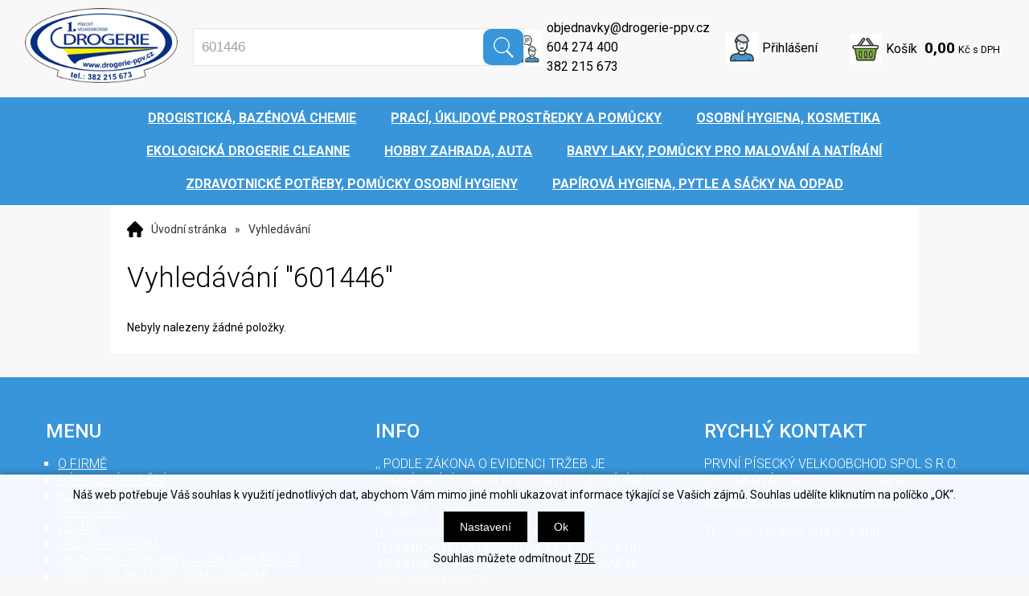

--- FILE ---
content_type: text/html; charset=windows-1250
request_url: https://www.drogerie-ppv.cz/vyhledavani.php?katalog-hledany-string=601446
body_size: 13329
content:
<!DOCTYPE html PUBLIC "-//W3C//DTD XHTML 1.0 Strict//EN" "http://www.w3.org/TR/xhtml1/DTD/xhtml1-strict.dtd">
<html xmlns="http://www.w3.org/1999/xhtml" xml:lang="cs" lang="cs">
<head>
    <meta http-equiv="Content-type" content="text/html; charset=windows-1250" />
        <meta http-equiv="Content-language" content="cs" />
    <title>Vyhledávání &quot;601446&quot; | První písecký velkoobchod, spol. s r.o.</title>
    <meta name="Description" lang="cs" content="" />
    <meta name="Keywords" lang="cs" content="" />
    <meta name="Author" content="SOFICO-CZ, a. s. | www.sofico.cz" />
    <meta http-equiv="Expires" content="Mon, 03 Jan 2000 12:00:00 GMT" />
    <meta http-equiv="Cache-control" content="must-revalidate, post-check=0, pre-check=0" />
    <meta http-equiv="Pragma" content="public" />
    <meta http-equiv="Cache-Control" content="no-cache" />
    <meta http-equiv="Pragma" content="no-cache" />
    <meta http-equiv="Expires" content="-1" />
    <meta name="SKYPE_TOOLBAR" content="SKYPE_TOOLBAR_PARSER_COMPATIBLE" />
            <meta name="robots" content="noindex, follow" />
                    <link rel="home" href="https://www.drogerie-ppv.cz/" />
    <link rel="bookmark" title="E-shop drogerie - První písecký velkoobchod, spol. s r.o." href="https://www.drogerie-ppv.cz/" />
    <link rel="shortcut icon" href="https://www.drogerie-ppv.cz/favicon.ico" />


    
    <!--<link rel='stylesheet' type='text/css' href='https://fonts.googleapis.com/css?family=Oswald:400,300,700&amp;subset=latin-ext,latin' />-->
    <!--<link rel="stylesheet" type="text/css" href="https://fonts.googleapis.com/css?family=Open+Sans:300,600,400&amp;subset=latin-ext,latin" />-->
    <!--<link rel="stylesheet" type="text/css" href="https://fonts.googleapis.com/css?family=Open+Sans+Condensed:300&amp;subset=latin,latin-ext">-->
<link href="https://fonts.googleapis.com/css2?family=Roboto:ital,wght@0,100;0,300;0,400;0,500;0,700;0,900;1,100;1,300;1,400;1,500;1,700;1,900&display=swap" rel="stylesheet">
    <link rel="stylesheet" type="text/css" media="all" href="https://www.drogerie-ppv.cz/css/styles.php?0102202613" />
    <link rel="stylesheet" type="text/css" media="print" href="https://www.drogerie-ppv.cz/css/print.css?0102202613" />
    <link rel="stylesheet" type="text/css" media="tv,screen,projection" href="https://www.drogerie-ppv.cz/highslide/highslide.css" />
    <!--[if IE 8]>
      <link rel="stylesheet" type="text/css" href="https://www.drogerie-ppv.cz/css/ie/ie8.php?0102202613" />
    <![endif]-->

    
    <meta content="width=device-width, initial-scale=1.0, maximum-scale=100.0, minimum-scale=1.0, user-scalable=yes" name="viewport" />
    <link rel="stylesheet" type="text/css" media="screen and (max-width: 750px)" href="https://www.drogerie-ppv.cz/css/mobil/mobil.php?0102202613" />

    

     
    <!--[if lt IE 7]>
    <script defer type="text/javascript" src="https://www.drogerie-ppv.cz/js/pngfix.js"></script>
    <![endif]--> 
    <script type="text/javascript" src="//ajax.googleapis.com/ajax/libs/jquery/1.9.1/jquery.min.js"></script>
    <script type="text/javascript">window.jQuery || document.write('<script type="text/javascript" src="https://www.drogerie-ppv.cz/js/jquery.min.js">\x3C/script>')</script>

    <script type="text/javascript" src="//ajax.googleapis.com/ajax/libs/jqueryui/1.10.2/jquery-ui.min.js"></script>
    <script type="text/javascript">window.jQuery || document.write('<script type="text/javascript" src="https://www.drogerie-ppv.cz/js/jquery-ui.min.js">\x3C/script>')</script>

    <script type="text/javascript" src="https://www.drogerie-ppv.cz/js/scripts.js.php?0102202613"></script>


<link rel="stylesheet" type="text/css" href="https://www.drogerie-ppv.cz/plugins/slick/slick.css">
    

        <script type="text/javascript" src="https://www.drogerie-ppv.cz/js/js-scripts.js?0102202613&cookies=1"></script>
        <script type="text/javascript" src="https://www.drogerie-ppv.cz/js/jssor.slider.mini.js"></script>
        <script type="text/javascript" src="https://www.drogerie-ppv.cz/highslide/highslide-with-html.js.php"></script>
    <script type="text/javascript">
    	hs.graphicsDir = 'highslide/graphics/';
    	hs.wrapperClassName = 'wide-border';
        hs.blockRightClick = true;
    </script>
    
    <script type="text/javascript">
    function ajax_show_polozky(obj) {
    	$('#ajax-vypis-dalsi-zbozi').html('<p><img src="https://www.drogerie-ppv.cz/grafika/ajax-loader.gif" alt="" /></p>');
    	var temp = obj;
    	temp = temp.replace("&ajax=1","");
    	temp = temp.split("=");
    	temp = parseInt(temp[1]);
    	window.location.hash = 'polozek='+temp;
    	$('#produkty').append($('<div>').load(obj));
    	$('#ajax-vypis-dalsi-zbozi').load(obj+'&button=1');
    }
    
    $(document).ready(function(){
    	var hash=window.location.hash.substr(1);
    	pole=hash.split("=");
    	if(pole.length==2){
    		if (pole[0] == 'polozek'){
    			var pocet;
    			pocet = pole[1];
    			var odkaz;
    			odkaz='vyhledavani.php?KATALOG_ZBOZI_VYPISOVAT_OD=1&KATALOG_ORDER_BY=&KATALOG_ORDER_HOW=&hledat_v=&ajax=1&zpet=1&KATALOG_POCET_ZBOZI_VYPISOVAT=';
    			odkaz=odkaz.replace(/KATALOG_ZBOZI_VYPISOVAT_OD=([0-9]+)/, 'KATALOG_ZBOZI_VYPISOVAT_OD='+pocet); 
    			$('#ajax-vypis-dalsi-zbozi').html('<p><img src="https://www.drogerie-ppv.cz/grafika/ajax-loader.gif" /></p>');
    			$('#produkty').append($('<div>').load('vyhledavani.php?KATALOG_ZBOZI_VYPISOVAT_OD=1&KATALOG_ORDER_BY=&KATALOG_ORDER_HOW=&hledat_v=&ajax=1&zpet=1&KATALOG_POCET_ZBOZI_VYPISOVAT='+pocet));
    			$('#ajax-vypis-dalsi-zbozi').load(odkaz+'&button=1');
    		}
    	}
    });
    </script>
</head>


<body id="p-search" class="pc-ver">


    
    <!-- HEADER -->
    <div id="header_bg" class="noprint">
    <div id="header" class="grid_2">
        <a id="logo" href="/"></a>

        
        <div class="head-motto"></div>
        
        <!-- SEARCH -->
        <div id="search"><form method="get" action="/vyhledavani.php" class="asholder" id="frmVyhledavani" onsubmit="return checkVyhledavaniForm()"><div id="search_1"><span id="search_input"><input accesskey="4" class="input_text it-search" type="text" name="katalog-hledany-string" maxlength="100" value="601446" onfocus="if (this.value==this.defaultValue){this.value='';}" onblur="if (this.value==''){this.value=this.defaultValue;}" id="vyhledavani_text" /></span><span id="search_button"><input class="input_submit bt-search" type="submit" value="" /></span></div></form><div id="naseptavac_content"></div></div>        <!-- /SEARCH -->


        <!--
        <div id="currency_change">
        <a id="currency_czk" class="first active" href="#">CZK</a>
        <a id="currency_eur" href="#">EUR</a>
        </div>
        -->


        <!--
        <div id="currency_language">
        <a id="language_cz" class="active" href="#"></a>
        <a id="language_en" href="#"></a>
        </div>
        -->

	<!-- BASKET -->
        <div id="basket">
            <a id="basket_link" href="https://www.drogerie-ppv.cz/kosik.php" accesskey="5">
                <span class="nadpis">
                    <span id="basket_show_popup" onclick="document.getElementById('basket_products').style.display='block'; return false;"></span>
                    Košík                </span>
                <span id="basket_price">
                    <span id="basket_suma">0,00</span>
                    <span id="basket_mena">Kč s DPH</span>
                </span>
                <span id="basket_ks">
                    0                </span>
            </a>

            <!-- basket_products -->
            <div id="basket_products" class="close_popup_click_outside">
            <div id="basket_products_1">
                <span id="basket_close" class="close_icon" onclick="document.getElementById('basket_products').style.display='none'; return false;">X</span>
                <a id="basket_products_icon" href="https://www.drogerie-ppv.cz/kosik.php">
                    0                </a>
                <div class="nadpis">
                    Košík                    <span class="basket_price">
                                            </span>
                </div>
                <div class="nadpis_table">
                    <span>OBSAH KOŠÍKU</span>
                </div>
                <div id="basket_products_tbl">
                </div>
                <div>
                                            <a class="button big" href="https://www.drogerie-ppv.cz/prihlaseni.php">PŘIHLÁSIT SE</a>
                                            <a class="button big kosik" href="https://www.drogerie-ppv.cz/kosik.php">PŘEJÍT DO KOŠÍKU</a>
                </div>
                                    <div class="link">
                      <a href="https://www.drogerie-ppv.cz/registrace.php">Nová registrace</a><br />
                      <a href="https://www.drogerie-ppv.cz/prihlaseni.php">Zapomněli jste heslo ?</a>
                    </div>
                                </div>
            </div>
            <!-- /basket_products -->
        </div>
        <!-- /BASKET -->

        <a style="float:right" id="fb_header" href="https://www.facebook.com/miroslav.stepka.98" target="_blank"><img src="/grafika/pvv/fb.png" alt="FB"></a>

                <div id="registrace">
                    <a accesskey="7" href="https://www.drogerie-ppv.cz/registrace.php">Registrace</a>
                </div>
                
            <!-- LOGIN -->
            <div id="login" onclick="show_login_form();return false;">
                <a id="login_link" href="https://www.drogerie-ppv.cz/prihlaseni.php" accesskey="6">
                    <span class="nadpis">
                        Přihlášení                    </span>
                </a>
            </div>

            <!-- login_form -->
            <div id="login_form" class="close_popup_click_outside">
            <div id="login_form_1">
                <span id="login_close" class="close_icon" onclick="close_login_form();">X</span>
                <div class="nadpis">
                    Přihlášení                </div>
                <div class="content">
                                            <form method="post" action="https://www.drogerie-ppv.cz/prihlaseni.php" onsubmit="return checkForm(this)">
                            <div>
                                <input type="hidden" name="action" value="prihlaseni-login" />
                                <input type="hidden" name="pobocka_login" value="1" />
                            </div>
                            <table>
                                <tr>
                                    <td colspan="2">
                                        <input accesskey="6" class="input_text" id="log-box-name" type="text" name="username" value="" placeholder="přihlašovací jméno" />
                                    </td>
                                </tr>
                                <tr>
                                    <td colspan="2">
                                        <input class="input_text" id="log-box-pass" type="password" name="password" value="" placeholder="heslo" />
                                    </td>
                                </tr>
                                <tr>
                                    <td>
                                        <input class="input_submit button big" type="submit" value="Přihlásit" />
                                    </td>
                                    <td>
                                        <a href="https://www.drogerie-ppv.cz/prihlaseni.php" rel="nofollow">Zapomněli jste heslo?</a><br />
                                        <a accesskey="7" href="https://www.drogerie-ppv.cz/registrace.php" rel="nofollow">Registrace</a><br />
                                    </td>
                                </tr>
                            </table>
                        </form>
                                        </div>
            </div>
            </div>
            <!-- /login_form -->
            <!-- /LOGIN -->


	<div class="head_kontakt">
		<a href="mailto:objednavky@drogerie-ppv.cz" class="email">objednavky@drogerie-ppv.cz</a><br>
		<a href="tel:604274400" class="tel">604 274 400</a><br>
		<a href="tel:382215673" class="tel">382 215 673</a>
	</div>

        <div class="cleaner"></div>
    </div>
    </div>
    <!-- /HEADER -->


  
      <!-- CATEGORIES -->
      <div id="categories_bg">

      <div id="categories_mobil_show" class="mobil categories_mobil_show hidden" onclick="tree_categories('#categories_mobil_show', '#categories');">
          Kategorie zboží          <span class="icon"></span>
      </div>

      <div id="categories" class="categories grid_2"> <!-- class="width_100" = zobrazeni na celou sirku -->
    
        <ul>
        <li id='li_top_e41990b122' class='level_1 subcategories    '>
          <span id='icon_top_e41990b122' class='icon level_1 subcategories  ' onclick="show_menu('ul_top_e41990b122', 'icon_top_e41990b122'); return false;" ></span>
          <a id='a_top_e41990b122' class='level_1 subcategories   ' title='DROGISTICKÁ,  BAZÉNOVÁ CHEMIE' href='/drogisticka-bazenova-chemie-katskup7442.php'>
            
            <span class='name level_1'>DROGISTICKÁ,  BAZÉNOVÁ CHEMIE</span>
          </a><ul id='ul_top_e41990b122' class='level_1 subcategories  '>
        <li id='li_top_38b3eff8ba' class='level_2 nosubcategories    '>
          <span id='icon_top_38b3eff8ba' class='icon level_2 nosubcategories  ' ></span>
          <a id='a_top_38b3eff8ba' class='level_2 nosubcategories   ' title='101 Čističe odpadů,  jedy na myši,  kyseliny,  smola na prasata' href='/drogisticka-bazenova-chemie-101-cistice-odpadu-jedy-na-mysi-kyseliny-smola-na-prasata-katskup101.php'>
            
            <span class='name level_2'>101 Čističe odpadů,  jedy na myši,  kyseliny,  smola na prasata</span>
          </a></li>
        <li id='li_top_ec8956637a' class='level_2 nosubcategories    '>
          <span id='icon_top_ec8956637a' class='icon level_2 nosubcategories  ' ></span>
          <a id='a_top_ec8956637a' class='level_2 nosubcategories   ' title='102 Potravinářské přísady' href='/drogisticka-bazenova-chemie-102-potravinarske-prisady-katskup102.php'>
            
            <span class='name level_2'>102 Potravinářské přísady</span>
          </a></li>
        <li id='li_top_6974ce5ac6' class='level_2 nosubcategories    '>
          <span id='icon_top_6974ce5ac6' class='icon level_2 nosubcategories  ' ></span>
          <a id='a_top_6974ce5ac6' class='level_2 nosubcategories   ' title='103 Podpalovače,  benzín,  petrolej' href='/drogisticka-bazenova-chemie-103-podpalovace-benzin-petrolej-katskup103.php'>
            
            <span class='name level_2'>103 Podpalovače,  benzín,  petrolej</span>
          </a></li>
        <li id='li_top_6f3ef77ac0' class='level_2 nosubcategories    '>
          <span id='icon_top_6f3ef77ac0' class='icon level_2 nosubcategories  ' ></span>
          <a id='a_top_6f3ef77ac0' class='level_2 nosubcategories   ' title='210 Bazénová chemie' href='/drogisticka-bazenova-chemie-210-bazenova-chemie-katskup210.php'>
            
            <span class='name level_2'>210 Bazénová chemie</span>
          </a></li></ul></li>
        <li id='li_top_4afa19649a' class='level_1 subcategories    '>
          <span id='icon_top_4afa19649a' class='icon level_1 subcategories  ' onclick="show_menu('ul_top_4afa19649a', 'icon_top_4afa19649a'); return false;" ></span>
          <a id='a_top_4afa19649a' class='level_1 subcategories   ' title='PRACÍ,  ÚKLIDOVÉ PROSTŘEDKY A POMŮCKY' href='/praci-uklidove-prostredky-a-pomucky-katskup7443.php'>
            
            <span class='name level_1'>PRACÍ,  ÚKLIDOVÉ PROSTŘEDKY A POMŮCKY</span>
          </a><ul id='ul_top_4afa19649a' class='level_1 subcategories  '>
        <li id='li_top_65b9eea6e1' class='level_2 nosubcategories    '>
          <span id='icon_top_65b9eea6e1' class='icon level_2 nosubcategories  ' ></span>
          <a id='a_top_65b9eea6e1' class='level_2 nosubcategories   ' title='105 Závěsy do WC' href='/praci-uklidove-prostredky-a-pomucky-105-zavesy-do-wc-katskup105.php'>
            
            <span class='name level_2'>105 Závěsy do WC</span>
          </a></li>
        <li id='li_top_f0935e4cd5' class='level_2 nosubcategories    '>
          <span id='icon_top_f0935e4cd5' class='icon level_2 nosubcategories  ' ></span>
          <a id='a_top_f0935e4cd5' class='level_2 nosubcategories   ' title='106 Čističe na toalety a koupelny' href='/praci-uklidove-prostredky-a-pomucky-106-cistice-na-toalety-a-koupelny-katskup106.php'>
            
            <span class='name level_2'>106 Čističe na toalety a koupelny</span>
          </a></li>
        <li id='li_top_e2c0be2456' class='level_2 nosubcategories    '>
          <span id='icon_top_e2c0be2456' class='icon level_2 nosubcategories  ' ></span>
          <a id='a_top_e2c0be2456' class='level_2 nosubcategories   ' title='203 Prášky na prádlo,  speciální prací přípravky' href='/praci-uklidove-prostredky-a-pomucky-203-prasky-na-pradlo-specialni-praci-pripravky-katskup203.php'>
            
            <span class='name level_2'>203 Prášky na prádlo,  speciální prací přípravky</span>
          </a></li>
        <li id='li_top_c9e1074f5b' class='level_2 nosubcategories    '>
          <span id='icon_top_c9e1074f5b' class='icon level_2 nosubcategories  ' ></span>
          <a id='a_top_c9e1074f5b' class='level_2 nosubcategories   ' title='104 Škroby na prádlo' href='/praci-uklidove-prostredky-a-pomucky-104-skroby-na-pradlo-katskup104.php'>
            
            <span class='name level_2'>104 Škroby na prádlo</span>
          </a></li>
        <li id='li_top_7eabe3a164' class='level_2 nosubcategories    '>
          <span id='icon_top_7eabe3a164' class='icon level_2 nosubcategories  ' ></span>
          <a id='a_top_7eabe3a164' class='level_2 nosubcategories   ' title='206 Namáčecí a změkčovací prostředky' href='/praci-uklidove-prostredky-a-pomucky-206-namaceci-a-zmekcovaci-prostredky-katskup206.php'>
            
            <span class='name level_2'>206 Namáčecí a změkčovací prostředky</span>
          </a></li>
        <li id='li_top_69adc1e107' class='level_2 nosubcategories    '>
          <span id='icon_top_69adc1e107' class='icon level_2 nosubcategories  ' ></span>
          <a id='a_top_69adc1e107' class='level_2 nosubcategories   ' title='207 Avivážní prostředky na prádlo' href='/praci-uklidove-prostredky-a-pomucky-207-avivazni-prostredky-na-pradlo-katskup207.php'>
            
            <span class='name level_2'>207 Avivážní prostředky na prádlo</span>
          </a></li>
        <li id='li_top_eae27d77ca' class='level_2 nosubcategories    '>
          <span id='icon_top_eae27d77ca' class='icon level_2 nosubcategories  ' ></span>
          <a id='a_top_eae27d77ca' class='level_2 nosubcategories   ' title='205 Čisticí písky na nádobí-práškové,  tekuté' href='/praci-uklidove-prostredky-a-pomucky-205-cistici-pisky-na-nadobi-praskove-tekute-katskup205.php'>
            
            <span class='name level_2'>205 Čisticí písky na nádobí-práškové,  tekuté</span>
          </a></li>
        <li id='li_top_274ad4786c' class='level_2 nosubcategories    '>
          <span id='icon_top_274ad4786c' class='icon level_2 nosubcategories  ' ></span>
          <a id='a_top_274ad4786c' class='level_2 nosubcategories   ' title='204 Saponáty na nádobí a podlahu' href='/praci-uklidove-prostredky-a-pomucky-204-saponaty-na-nadobi-a-podlahu-katskup204.php'>
            
            <span class='name level_2'>204 Saponáty na nádobí a podlahu</span>
          </a></li>
        <li id='li_top_757b505cfd' class='level_2 nosubcategories    '>
          <span id='icon_top_757b505cfd' class='icon level_2 nosubcategories  ' ></span>
          <a id='a_top_757b505cfd' class='level_2 nosubcategories   ' title='201 Mýdla na praní' href='/praci-uklidove-prostredky-a-pomucky-201-mydla-na-prani-katskup201.php'>
            
            <span class='name level_2'>201 Mýdla na praní</span>
          </a></li>
        <li id='li_top_3644a684f9' class='level_2 nosubcategories    '>
          <span id='icon_top_3644a684f9' class='icon level_2 nosubcategories  ' ></span>
          <a id='a_top_3644a684f9' class='level_2 nosubcategories   ' title='200 Mýdla úklidová' href='/praci-uklidove-prostredky-a-pomucky-200-mydla-uklidova-katskup200.php'>
            
            <span class='name level_2'>200 Mýdla úklidová</span>
          </a></li>
        <li id='li_top_5fd0b37cd7' class='level_2 nosubcategories    '>
          <span id='icon_top_5fd0b37cd7' class='icon level_2 nosubcategories  ' ></span>
          <a id='a_top_5fd0b37cd7' class='level_2 nosubcategories   ' title='114 Úklidové přípravky na okna,  podlahy,  nádobí' href='/praci-uklidove-prostredky-a-pomucky-114-uklidove-pripravky-na-okna-podlahy-nadobi-katskup114.php'>
            
            <span class='name level_2'>114 Úklidové přípravky na okna,  podlahy,  nádobí</span>
          </a></li>
        <li id='li_top_7f6ffaa6bb' class='level_2 nosubcategories    '>
          <span id='icon_top_7f6ffaa6bb' class='icon level_2 nosubcategories  ' ></span>
          <a id='a_top_7f6ffaa6bb' class='level_2 nosubcategories   ' title='112 Leštěnky na nabytek a podlahy' href='/praci-uklidove-prostredky-a-pomucky-112-lestenky-na-nabytek-a-podlahy-katskup112.php'>
            
            <span class='name level_2'>112 Leštěnky na nabytek a podlahy</span>
          </a></li>
        <li id='li_top_2b44928ae1' class='level_2 nosubcategories    '>
          <span id='icon_top_2b44928ae1' class='icon level_2 nosubcategories  ' ></span>
          <a id='a_top_2b44928ae1' class='level_2 nosubcategories   ' title='115 Barvy na látky,  odbarvovače' href='/praci-uklidove-prostredky-a-pomucky-115-barvy-na-latky-odbarvovace-katskup115.php'>
            
            <span class='name level_2'>115 Barvy na látky,  odbarvovače</span>
          </a></li>
        <li id='li_top_fe73f687e5' class='level_2 nosubcategories    '>
          <span id='icon_top_fe73f687e5' class='icon level_2 nosubcategories  ' ></span>
          <a id='a_top_fe73f687e5' class='level_2 nosubcategories   ' title='330 Osvěžovače vzduchu' href='/praci-uklidove-prostredky-a-pomucky-330-osvezovace-vzduchu-katskup330.php'>
            
            <span class='name level_2'>330 Osvěžovače vzduchu</span>
          </a></li>
        <li id='li_top_b4a528955b' class='level_2 nosubcategories    '>
          <span id='icon_top_b4a528955b' class='icon level_2 nosubcategories  ' ></span>
          <a id='a_top_b4a528955b' class='level_2 nosubcategories   ' title='701 Rukavice gumové' href='/praci-uklidove-prostredky-a-pomucky-701-rukavice-gumove-katskup701.php'>
            
            <span class='name level_2'>701 Rukavice gumové</span>
          </a></li>
        <li id='li_top_d7a728a67d' class='level_2 nosubcategories    '>
          <span id='icon_top_d7a728a67d' class='icon level_2 nosubcategories  ' ></span>
          <a id='a_top_d7a728a67d' class='level_2 nosubcategories   ' title='609 Smetáky,  smetáčky,  lopatky,  mopy' href='/praci-uklidove-prostredky-a-pomucky-609-smetaky-smetacky-lopatky-mopy-katskup609.php'>
            
            <span class='name level_2'>609 Smetáky,  smetáčky,  lopatky,  mopy</span>
          </a></li>
        <li id='li_top_00ac8ed3b4' class='level_2 nosubcategories    '>
          <span id='icon_top_00ac8ed3b4' class='icon level_2 nosubcategories  ' ></span>
          <a id='a_top_00ac8ed3b4' class='level_2 nosubcategories   ' title='610 Smetákové hole,  násady' href='/praci-uklidove-prostredky-a-pomucky-610-smetakove-hole-nasady-katskup610.php'>
            
            <span class='name level_2'>610 Smetákové hole,  násady</span>
          </a></li>
        <li id='li_top_8ebda540cb' class='level_2 nosubcategories    '>
          <span id='icon_top_8ebda540cb' class='icon level_2 nosubcategories  ' ></span>
          <a id='a_top_8ebda540cb' class='level_2 nosubcategories   ' title='611 Koštata,  rýžáky,  hrabla,  podlah.kartáče' href='/praci-uklidove-prostredky-a-pomucky-611-kostata-ryzaky-hrabla-podlah-kartace-katskup611.php'>
            
            <span class='name level_2'>611 Koštata,  rýžáky,  hrabla,  podlah.kartáče</span>
          </a></li>
        <li id='li_top_c361bc7b2c' class='level_2 nosubcategories    '>
          <span id='icon_top_c361bc7b2c' class='icon level_2 nosubcategories  ' ></span>
          <a id='a_top_c361bc7b2c' class='level_2 nosubcategories   ' title='605 WC soupravy,  kartáče pro domácnost' href='/praci-uklidove-prostredky-a-pomucky-605-wc-soupravy-kartace-pro-domacnost-katskup605.php'>
            
            <span class='name level_2'>605 WC soupravy,  kartáče pro domácnost</span>
          </a></li>
        <li id='li_top_7750ca3559' class='level_2 nosubcategories    '>
          <span id='icon_top_7750ca3559' class='icon level_2 nosubcategories  ' ></span>
          <a id='a_top_7750ca3559' class='level_2 nosubcategories   ' title='616 Drátěnky na nádobí' href='/praci-uklidove-prostredky-a-pomucky-616-dratenky-na-nadobi-katskup616.php'>
            
            <span class='name level_2'>616 Drátěnky na nádobí</span>
          </a></li>
        <li id='li_top_48ab2f9b45' class='level_2 nosubcategories    '>
          <span id='icon_top_48ab2f9b45' class='icon level_2 nosubcategories  ' ></span>
          <a id='a_top_48ab2f9b45' class='level_2 nosubcategories   ' title='624 Kolíčky na prádlo,  šnůry' href='/praci-uklidove-prostredky-a-pomucky-624-kolicky-na-pradlo-snury-katskup624.php'>
            
            <span class='name level_2'>624 Kolíčky na prádlo,  šnůry</span>
          </a></li>
        <li id='li_top_ae0eb3eed3' class='level_2 nosubcategories    '>
          <span id='icon_top_ae0eb3eed3' class='icon level_2 nosubcategories  ' ></span>
          <a id='a_top_ae0eb3eed3' class='level_2 nosubcategories   ' title='708 Houbové utěrky,  houby na nádobí,  masážní houby' href='/praci-uklidove-prostredky-a-pomucky-708-houbove-uterky-houby-na-nadobi-masazni-houby-katskup708.php'>
            
            <span class='name level_2'>708 Houbové utěrky,  houby na nádobí,  masážní houby</span>
          </a></li>
        <li id='li_top_44c4c17332' class='level_2 nosubcategories    '>
          <span id='icon_top_44c4c17332' class='icon level_2 nosubcategories  ' ></span>
          <a id='a_top_44c4c17332' class='level_2 nosubcategories   ' title='606 Stěrky na okna,  autoškrabky' href='/praci-uklidove-prostredky-a-pomucky-606-sterky-na-okna-autoskrabky-katskup606.php'>
            
            <span class='name level_2'>606 Stěrky na okna,  autoškrabky</span>
          </a></li>
        <li id='li_top_5d44ee6f2c' class='level_2 nosubcategories    '>
          <span id='icon_top_5d44ee6f2c' class='icon level_2 nosubcategories  ' ></span>
          <a id='a_top_5d44ee6f2c' class='level_2 nosubcategories   ' title='617 Hadry,  prachovky,  žínky' href='/praci-uklidove-prostredky-a-pomucky-617-hadry-prachovky-zinky-katskup617.php'>
            
            <span class='name level_2'>617 Hadry,  prachovky,  žínky</span>
          </a></li>
        <li id='li_top_d86ea612de' class='level_2 nosubcategories    '>
          <span id='icon_top_d86ea612de' class='icon level_2 nosubcategories  ' ></span>
          <a id='a_top_d86ea612de' class='level_2 nosubcategories   ' title='603 Kartáče šatové,  prádlové' href='/praci-uklidove-prostredky-a-pomucky-603-kartace-satove-pradlove-katskup603.php'>
            
            <span class='name level_2'>603 Kartáče šatové,  prádlové</span>
          </a></li>
        <li id='li_top_eb6fdc36b2' class='level_2 nosubcategories    '>
          <span id='icon_top_eb6fdc36b2' class='icon level_2 nosubcategories  ' ></span>
          <a id='a_top_eb6fdc36b2' class='level_2 nosubcategories   ' title='618 Rohože' href='/praci-uklidove-prostredky-a-pomucky-618-rohoze-katskup618.php'>
            
            <span class='name level_2'>618 Rohože</span>
          </a></li>
        <li id='li_top_d14220ee66' class='level_2 nosubcategories    '>
          <span id='icon_top_d14220ee66' class='icon level_2 nosubcategories  ' ></span>
          <a id='a_top_d14220ee66' class='level_2 nosubcategories   ' title='714 Dávkovače,  zásobníky,  odpad.koše,  ' href='/praci-uklidove-prostredky-a-pomucky-714-davkovace-zasobniky-odpad-kose-katskup714.php'>
            
            <span class='name level_2'>714 Dávkovače,  zásobníky,  odpad.koše,  </span>
          </a></li></ul></li>
        <li id='li_top_3423c8199b' class='level_1 subcategories    '>
          <span id='icon_top_3423c8199b' class='icon level_1 subcategories  ' onclick="show_menu('ul_top_3423c8199b', 'icon_top_3423c8199b'); return false;" ></span>
          <a id='a_top_3423c8199b' class='level_1 subcategories   ' title='OSOBNÍ HYGIENA,  KOSMETIKA' href='/osobni-hygiena-kosmetika-katskup7444.php'>
            
            <span class='name level_1'>OSOBNÍ HYGIENA,  KOSMETIKA</span>
          </a><ul id='ul_top_3423c8199b' class='level_1 subcategories  '>
        <li id='li_top_854d6fae5e' class='level_2 nosubcategories    '>
          <span id='icon_top_854d6fae5e' class='icon level_2 nosubcategories  ' ></span>
          <a id='a_top_854d6fae5e' class='level_2 nosubcategories   ' title='202 Mýdla tuhá a tekutá' href='/osobni-hygiena-kosmetika-202-mydla-tuha-a-tekuta-katskup202.php'>
            
            <span class='name level_2'>202 Mýdla tuhá a tekutá</span>
          </a></li>
        <li id='li_top_b1d10e7baf' class='level_2 nosubcategories    '>
          <span id='icon_top_b1d10e7baf' class='icon level_2 nosubcategories  ' ></span>
          <a id='a_top_b1d10e7baf' class='level_2 nosubcategories   ' title='209 Pasty na ruce tuhé a tekuté' href='/osobni-hygiena-kosmetika-209-pasty-na-ruce-tuhe-a-tekute-katskup209.php'>
            
            <span class='name level_2'>209 Pasty na ruce tuhé a tekuté</span>
          </a></li>
        <li id='li_top_34ed066df3' class='level_2 nosubcategories    '>
          <span id='icon_top_34ed066df3' class='icon level_2 nosubcategories  ' ></span>
          <a id='a_top_34ed066df3' class='level_2 nosubcategories   ' title='301 Krémy na ruce a plet' href='/osobni-hygiena-kosmetika-301-kremy-na-ruce-a-plet-katskup301.php'>
            
            <span class='name level_2'>301 Krémy na ruce a plet</span>
          </a></li>
        <li id='li_top_8d3bba7425' class='level_2 nosubcategories    '>
          <span id='icon_top_8d3bba7425' class='icon level_2 nosubcategories  ' ></span>
          <a id='a_top_8d3bba7425' class='level_2 nosubcategories   ' title='319 Pasty na zuby' href='/osobni-hygiena-kosmetika-319-pasty-na-zuby-katskup319.php'>
            
            <span class='name level_2'>319 Pasty na zuby</span>
          </a></li>
        <li id='li_top_eddea82ad2' class='level_2 nosubcategories    '>
          <span id='icon_top_eddea82ad2' class='icon level_2 nosubcategories  ' ></span>
          <a id='a_top_eddea82ad2' class='level_2 nosubcategories   ' title='309 Alpy/Francovky/' href='/osobni-hygiena-kosmetika-309-alpy-francovky-katskup309.php'>
            
            <span class='name level_2'>309 Alpy/Francovky/</span>
          </a></li>
        <li id='li_top_158f3069a4' class='level_2 nosubcategories    '>
          <span id='icon_top_158f3069a4' class='icon level_2 nosubcategories  ' ></span>
          <a id='a_top_158f3069a4' class='level_2 nosubcategories   ' title='313 Deodoranty dámské,  pánské' href='/osobni-hygiena-kosmetika-313-deodoranty-damske-panske-katskup313.php'>
            
            <span class='name level_2'>313 Deodoranty dámské,  pánské</span>
          </a></li>
        <li id='li_top_ad13a2a07c' class='level_2 nosubcategories    '>
          <span id='icon_top_ad13a2a07c' class='icon level_2 nosubcategories  ' ></span>
          <a id='a_top_ad13a2a07c' class='level_2 nosubcategories   ' title='315 Šampony na vlasy' href='/osobni-hygiena-kosmetika-315-sampony-na-vlasy-katskup315.php'>
            
            <span class='name level_2'>315 Šampony na vlasy</span>
          </a></li>
        <li id='li_top_320722549d' class='level_2 nosubcategories    '>
          <span id='icon_top_320722549d' class='icon level_2 nosubcategories  ' ></span>
          <a id='a_top_320722549d' class='level_2 nosubcategories   ' title='320 Ústní vody' href='/osobni-hygiena-kosmetika-320-ustni-vody-katskup320.php'>
            
            <span class='name level_2'>320 Ústní vody</span>
          </a></li>
        <li id='li_top_6faa8040da' class='level_2 nosubcategories    '>
          <span id='icon_top_6faa8040da' class='icon level_2 nosubcategories  ' ></span>
          <a id='a_top_6faa8040da' class='level_2 nosubcategories   ' title='329 Pěny do koupele,  oleje,  soli' href='/osobni-hygiena-kosmetika-329-peny-do-koupele-oleje-soli-katskup329.php'>
            
            <span class='name level_2'>329 Pěny do koupele,  oleje,  soli</span>
          </a></li>
        <li id='li_top_89f0fd5c92' class='level_2 nosubcategories    '>
          <span id='icon_top_89f0fd5c92' class='icon level_2 nosubcategories  ' ></span>
          <a id='a_top_89f0fd5c92' class='level_2 nosubcategories   ' title='325 Jelení loje,  placenty' href='/osobni-hygiena-kosmetika-325-jeleni-loje-placenty-katskup325.php'>
            
            <span class='name level_2'>325 Jelení loje,  placenty</span>
          </a></li>
        <li id='li_top_37bc2f75bf' class='level_2 nosubcategories    '>
          <span id='icon_top_37bc2f75bf' class='icon level_2 nosubcategories  ' ></span>
          <a id='a_top_37bc2f75bf' class='level_2 nosubcategories   ' title='304 Holící pěny a krémy' href='/osobni-hygiena-kosmetika-304-holici-peny-a-kremy-katskup304.php'>
            
            <span class='name level_2'>304 Holící pěny a krémy</span>
          </a></li>
        <li id='li_top_310dcbbf4c' class='level_2 nosubcategories    '>
          <span id='icon_top_310dcbbf4c' class='icon level_2 nosubcategories  ' ></span>
          <a id='a_top_310dcbbf4c' class='level_2 nosubcategories   ' title='333 Šampony sprchové a tělové' href='/osobni-hygiena-kosmetika-333-sampony-sprchove-a-telove-katskup333.php'>
            
            <span class='name level_2'>333 Šampony sprchové a tělové</span>
          </a></li>
        <li id='li_top_496e05e1ae' class='level_2 nosubcategories    '>
          <span id='icon_top_496e05e1ae' class='icon level_2 nosubcategories  ' ></span>
          <a id='a_top_496e05e1ae' class='level_2 nosubcategories   ' title='305 Vody před a po holení' href='/osobni-hygiena-kosmetika-305-vody-pred-a-po-holeni-katskup305.php'>
            
            <span class='name level_2'>305 Vody před a po holení</span>
          </a></li>
        <li id='li_top_06eb61b839' class='level_2 nosubcategories    '>
          <span id='icon_top_06eb61b839' class='icon level_2 nosubcategories  ' ></span>
          <a id='a_top_06eb61b839' class='level_2 nosubcategories   ' title='310 Kolínské vody' href='/osobni-hygiena-kosmetika-310-kolinske-vody-katskup310.php'>
            
            <span class='name level_2'>310 Kolínské vody</span>
          </a></li>
        <li id='li_top_11b9842e0a' class='level_2 nosubcategories    '>
          <span id='icon_top_11b9842e0a' class='icon level_2 nosubcategories  ' ></span>
          <a id='a_top_11b9842e0a' class='level_2 nosubcategories   ' title='303 palovací a depilační přípravky' href='/osobni-hygiena-kosmetika-303-palovaci-a-depilacni-pripravky-katskup303.php'>
            
            <span class='name level_2'>303 palovací a depilační přípravky</span>
          </a></li>
        <li id='li_top_a666587afd' class='level_2 nosubcategories    '>
          <span id='icon_top_a666587afd' class='icon level_2 nosubcategories  ' ></span>
          <a id='a_top_a666587afd' class='level_2 nosubcategories   ' title='326 Přípravky na nohy,  masážní přípravky' href='/osobni-hygiena-kosmetika-326-pripravky-na-nohy-masazni-pripravky-katskup326.php'>
            
            <span class='name level_2'>326 Přípravky na nohy,  masážní přípravky</span>
          </a></li>
        <li id='li_top_758874998f' class='level_2 nosubcategories    '>
          <span id='icon_top_758874998f' class='icon level_2 nosubcategories  ' ></span>
          <a id='a_top_758874998f' class='level_2 nosubcategories   ' title='314 Vlasové vody a oleje' href='/osobni-hygiena-kosmetika-314-vlasove-vody-a-oleje-katskup314.php'>
            
            <span class='name level_2'>314 Vlasové vody a oleje</span>
          </a></li>
        <li id='li_top_b2eb734903' class='level_2 nosubcategories    '>
          <span id='icon_top_b2eb734903' class='icon level_2 nosubcategories  ' ></span>
          <a id='a_top_b2eb734903' class='level_2 nosubcategories   ' title='306 Pletové a čisticí vody' href='/osobni-hygiena-kosmetika-306-pletove-a-cistici-vody-katskup306.php'>
            
            <span class='name level_2'>306 Pletové a čisticí vody</span>
          </a></li>
        <li id='li_top_577bcc914f' class='level_2 nosubcategories    '>
          <span id='icon_top_577bcc914f' class='icon level_2 nosubcategories  ' ></span>
          <a id='a_top_577bcc914f' class='level_2 nosubcategories   ' title='302 Tělová mléka' href='/osobni-hygiena-kosmetika-302-telova-mleka-katskup302.php'>
            
            <span class='name level_2'>302 Tělová mléka</span>
          </a></li>
        <li id='li_top_3fe94a0023' class='level_2 nosubcategories    '>
          <span id='icon_top_3fe94a0023' class='icon level_2 nosubcategories  ' ></span>
          <a id='a_top_3fe94a0023' class='level_2 nosubcategories   ' title='316 Barvy na vlasy' href='/osobni-hygiena-kosmetika-316-barvy-na-vlasy-katskup316.php'>
            
            <span class='name level_2'>316 Barvy na vlasy</span>
          </a></li>
        <li id='li_top_5b8add2a5d' class='level_2 nosubcategories    '>
          <span id='icon_top_5b8add2a5d' class='icon level_2 nosubcategories  ' ></span>
          <a id='a_top_5b8add2a5d' class='level_2 nosubcategories   ' title='317 Laky na vlasy' href='/osobni-hygiena-kosmetika-317-laky-na-vlasy-katskup317.php'>
            
            <span class='name level_2'>317 Laky na vlasy</span>
          </a></li>
        <li id='li_top_3dd48ab31d' class='level_2 nosubcategories    '>
          <span id='icon_top_3dd48ab31d' class='icon level_2 nosubcategories  ' ></span>
          <a id='a_top_3dd48ab31d' class='level_2 nosubcategories   ' title='341 Tužidla na vlasy,  kondicionéry,  gely' href='/osobni-hygiena-kosmetika-341-tuzidla-na-vlasy-kondicionery-gely-katskup341.php'>
            
            <span class='name level_2'>341 Tužidla na vlasy,  kondicionéry,  gely</span>
          </a></li>
        <li id='li_top_cd00692c3b' class='level_2 nosubcategories    '>
          <span id='icon_top_cd00692c3b' class='icon level_2 nosubcategories  ' ></span>
          <a id='a_top_cd00692c3b' class='level_2 nosubcategories   ' title='328 Oleje,  zásypy' href='/osobni-hygiena-kosmetika-328-oleje-zasypy-katskup328.php'>
            
            <span class='name level_2'>328 Oleje,  zásypy</span>
          </a></li>
        <li id='li_top_b83aac23b9' class='level_2 nosubcategories    '>
          <span id='icon_top_b83aac23b9' class='icon level_2 nosubcategories  ' ></span>
          <a id='a_top_b83aac23b9' class='level_2 nosubcategories   ' title='327 Odlakovače' href='/osobni-hygiena-kosmetika-327-odlakovace-katskup327.php'>
            
            <span class='name level_2'>327 Odlakovače</span>
          </a></li>
        <li id='li_top_caf1a3dfb5' class='level_2 nosubcategories    '>
          <span id='icon_top_caf1a3dfb5' class='icon level_2 nosubcategories  ' ></span>
          <a id='a_top_caf1a3dfb5' class='level_2 nosubcategories   ' title='321 Pudry,  pudřenky' href='/osobni-hygiena-kosmetika-321-pudry-pudrenky-katskup321.php'>
            
            <span class='name level_2'>321 Pudry,  pudřenky</span>
          </a></li>
        <li id='li_top_f2fc990265' class='level_2 nosubcategories    '>
          <span id='icon_top_f2fc990265' class='icon level_2 nosubcategories  ' ></span>
          <a id='a_top_f2fc990265' class='level_2 nosubcategories   ' title='324 Líčidla na řasy' href='/osobni-hygiena-kosmetika-324-licidla-na-rasy-katskup324.php'>
            
            <span class='name level_2'>324 Líčidla na řasy</span>
          </a></li>
        <li id='li_top_432aca3a1e' class='level_2 nosubcategories    '>
          <span id='icon_top_432aca3a1e' class='icon level_2 nosubcategories  ' ></span>
          <a id='a_top_432aca3a1e' class='level_2 nosubcategories   ' title='318 Trvalé ondulace' href='/osobni-hygiena-kosmetika-318-trvale-ondulace-katskup318.php'>
            
            <span class='name level_2'>318 Trvalé ondulace</span>
          </a></li></ul></li>
        <li id='li_top_1d8c9f71ea' class='level_1 subcategories    '>
          <span id='icon_top_1d8c9f71ea' class='icon level_1 subcategories  ' onclick="show_menu('ul_top_1d8c9f71ea', 'icon_top_1d8c9f71ea'); return false;" ></span>
          <a id='a_top_1d8c9f71ea' class='level_1 subcategories   ' title='EKOLOGICKÁ DROGERIE CLEANNE' href='/ekologicka-drogerie-cleanne-katskup7446.php'>
            
            <span class='name level_1'>EKOLOGICKÁ DROGERIE CLEANNE</span>
          </a><ul id='ul_top_1d8c9f71ea' class='level_1 subcategories  '>
        <li id='li_top_9dfcd5e558' class='level_2 nosubcategories    '>
          <span id='icon_top_9dfcd5e558' class='icon level_2 nosubcategories  ' ></span>
          <a id='a_top_9dfcd5e558' class='level_2 nosubcategories   ' title='311 Ekologická drogerie Cleanee' href='/ekologicka-drogerie-cleanne-311-ekologicka-drogerie-cleanee-katskup311.php'>
            
            <span class='name level_2'>311 Ekologická drogerie Cleanee</span>
          </a></li></ul></li>
        <li id='li_top_9e6adb1432' class='level_1 subcategories    '>
          <span id='icon_top_9e6adb1432' class='icon level_1 subcategories  ' onclick="show_menu('ul_top_9e6adb1432', 'icon_top_9e6adb1432'); return false;" ></span>
          <a id='a_top_9e6adb1432' class='level_1 subcategories   ' title='HOBBY ZAHRADA,  AUTA' href='/hobby-zahrada-auta-katskup7447.php'>
            
            <span class='name level_1'>HOBBY ZAHRADA,  AUTA</span>
          </a><ul id='ul_top_9e6adb1432' class='level_1 subcategories  '>
        <li id='li_top_2723d092b6' class='level_2 nosubcategories    '>
          <span id='icon_top_2723d092b6' class='icon level_2 nosubcategories  ' ></span>
          <a id='a_top_2723d092b6' class='level_2 nosubcategories   ' title='109 Hnojiva' href='/hobby-zahrada-auta-109-hnojiva-katskup109.php'>
            
            <span class='name level_2'>109 Hnojiva</span>
          </a></li>
        <li id='li_top_a3c65c2974' class='level_2 nosubcategories    '>
          <span id='icon_top_a3c65c2974' class='icon level_2 nosubcategories  ' ></span>
          <a id='a_top_a3c65c2974' class='level_2 nosubcategories   ' title='108 Postřiky,  přípravky nejen do zahrad' href='/hobby-zahrada-auta-108-postriky-pripravky-nejen-do-zahrad-katskup108.php'>
            
            <span class='name level_2'>108 Postřiky,  přípravky nejen do zahrad</span>
          </a></li>
        <li id='li_top_a97da629b0' class='level_2 nosubcategories    '>
          <span id='icon_top_a97da629b0' class='icon level_2 nosubcategories  ' ></span>
          <a id='a_top_a97da629b0' class='level_2 nosubcategories   ' title='107 Repelentní a veterinární přípravky' href='/hobby-zahrada-auta-107-repelentni-a-veterinarni-pripravky-katskup107.php'>
            
            <span class='name level_2'>107 Repelentní a veterinární přípravky</span>
          </a></li>
        <li id='li_top_5f93f98352' class='level_2 nosubcategories    '>
          <span id='icon_top_5f93f98352' class='icon level_2 nosubcategories  ' ></span>
          <a id='a_top_5f93f98352' class='level_2 nosubcategories   ' title='110 Krmné přípravky,  hlodavci,  ptáci' href='/hobby-zahrada-auta-110-krmne-pripravky-hlodavci-ptaci-katskup110.php'>
            
            <span class='name level_2'>110 Krmné přípravky,  hlodavci,  ptáci</span>
          </a></li>
        <li id='li_top_091d584fce' class='level_2 nosubcategories    '>
          <span id='icon_top_091d584fce' class='icon level_2 nosubcategories  ' ></span>
          <a id='a_top_091d584fce' class='level_2 nosubcategories   ' title='208 Svíčky,  knoty,  prskavky' href='/hobby-zahrada-auta-208-svicky-knoty-prskavky-katskup208.php'>
            
            <span class='name level_2'>208 Svíčky,  knoty,  prskavky</span>
          </a></li>
        <li id='li_top_5ef059938b' class='level_2 nosubcategories    '>
          <span id='icon_top_5ef059938b' class='icon level_2 nosubcategories  ' ></span>
          <a id='a_top_5ef059938b' class='level_2 nosubcategories   ' title='118 Semena,  trávní směsy,  zelené hnojení/' href='/hobby-zahrada-auta-118-semena-travni-smesy-zelene-hnojeni-katskup118.php'>
            
            <span class='name level_2'>118 Semena,  trávní směsy,  zelené hnojení/</span>
          </a></li>
        <li id='li_top_da4fb5c6e9' class='level_2 nosubcategories    '>
          <span id='icon_top_da4fb5c6e9' class='icon level_2 nosubcategories  ' ></span>
          <a id='a_top_da4fb5c6e9' class='level_2 nosubcategories   ' title='120 Lepidla/vodová i chlorkaučuková/' href='/hobby-zahrada-auta-120-lepidla-vodova-i-chlorkaucukova-katskup120.php'>
            
            <span class='name level_2'>120 Lepidla/vodová i chlorkaučuková/</span>
          </a></li>
        <li id='li_top_73278a4a86' class='level_2 nosubcategories    '>
          <span id='icon_top_73278a4a86' class='icon level_2 nosubcategories  ' ></span>
          <a id='a_top_73278a4a86' class='level_2 nosubcategories   ' title='113 Auto-moto,  tmely,  barvy ve spreji,  maz.a konzerv.oleje,  ' href='/hobby-zahrada-auta-113-auto-moto-tmely-barvy-ve-spreji-maz-a-konzerv-oleje-katskup113.php'>
            
            <span class='name level_2'>113 Auto-moto,  tmely,  barvy ve spreji,  maz.a konzerv.oleje,  </span>
          </a></li>
        <li id='li_top_4c56ff4ce4' class='level_2 nosubcategories    '>
          <span id='icon_top_4c56ff4ce4' class='icon level_2 nosubcategories  ' ></span>
          <a id='a_top_4c56ff4ce4' class='level_2 nosubcategories   ' title='121 Přípravky na obuv,  mazadla,  mořidla ,  vysoušeče vzduchu' href='/hobby-zahrada-auta-121-pripravky-na-obuv-mazadla-moridla-vysousece-vzduchu-katskup121.php'>
            
            <span class='name level_2'>121 Přípravky na obuv,  mazadla,  mořidla ,  vysoušeče vzduchu</span>
          </a></li>
        <li id='li_top_19bc916108' class='level_2 nosubcategories    '>
          <span id='icon_top_19bc916108' class='icon level_2 nosubcategories  ' ></span>
          <a id='a_top_19bc916108' class='level_2 nosubcategories   ' title='712 Teploměry a technické sklo' href='/hobby-zahrada-auta-712-teplomery-a-technicke-sklo-katskup712.php'>
            
            <span class='name level_2'>712 Teploměry a technické sklo</span>
          </a></li>
        <li id='li_top_185c29dc24' class='level_2 nosubcategories    '>
          <span id='icon_top_185c29dc24' class='icon level_2 nosubcategories  ' ></span>
          <a id='a_top_185c29dc24' class='level_2 nosubcategories   ' title='627 Baterie,  žárovky' href='/hobby-zahrada-auta-627-baterie-zarovky-katskup627.php'>
            
            <span class='name level_2'>627 Baterie,  žárovky</span>
          </a></li></ul></li>
        <li id='li_top_987b75e272' class='level_1 subcategories    '>
          <span id='icon_top_987b75e272' class='icon level_1 subcategories  ' onclick="show_menu('ul_top_987b75e272', 'icon_top_987b75e272'); return false;" ></span>
          <a id='a_top_987b75e272' class='level_1 subcategories   ' title='BARVY LAKY,  POMŮCKY PRO MALOVÁNÍ A NATÍRÁNÍ' href='/barvy-laky-pomucky-pro-malovani-a-natirani-katskup7448.php'>
            
            <span class='name level_1'>BARVY LAKY,  POMŮCKY PRO MALOVÁNÍ A NATÍRÁNÍ</span>
          </a><ul id='ul_top_987b75e272' class='level_1 subcategories  '>
        <li id='li_top_41ae36ecb9' class='level_2 nosubcategories    '>
          <span id='icon_top_41ae36ecb9' class='icon level_2 nosubcategories  ' ></span>
          <a id='a_top_41ae36ecb9' class='level_2 nosubcategories   ' title='417 Barvy ve spreji,  plniče' href='/barvy-laky-pomucky-pro-malovani-a-natirani-417-barvy-ve-spreji-plnice-katskup417.php'>
            
            <span class='name level_2'>417 Barvy ve spreji,  plniče</span>
          </a></li>
        <li id='li_top_bbf94b34eb' class='level_2 nosubcategories    '>
          <span id='icon_top_bbf94b34eb' class='icon level_2 nosubcategories  ' ></span>
          <a id='a_top_bbf94b34eb' class='level_2 nosubcategories   ' title='403 Barvy vodové,  fermežové,  tmely,  sádra' href='/barvy-laky-pomucky-pro-malovani-a-natirani-403-barvy-vodove-fermezove-tmely-sadra-katskup403.php'>
            
            <span class='name level_2'>403 Barvy vodové,  fermežové,  tmely,  sádra</span>
          </a></li>
        <li id='li_top_8cb22bdd0b' class='level_2 nosubcategories    '>
          <span id='icon_top_8cb22bdd0b' class='icon level_2 nosubcategories  ' ></span>
          <a id='a_top_8cb22bdd0b' class='level_2 nosubcategories   ' title='406 Barvy na dřevo,  radiátory,  základní,  silik.tmely,  montážní pěny a pod..' href='/barvy-laky-pomucky-pro-malovani-a-natirani-406-barvy-na-drevo-radiatory-zakladni-silik-tmely-montazni-peny-a-pod-katskup406.php'>
            
            <span class='name level_2'>406 Barvy na dřevo,  radiátory,  základní,  silik.tmely,  montážní pěny a pod..</span>
          </a></li>
        <li id='li_top_a96b65a721' class='level_2 nosubcategories    '>
          <span id='icon_top_a96b65a721' class='icon level_2 nosubcategories  ' ></span>
          <a id='a_top_a96b65a721' class='level_2 nosubcategories   ' title='409 Barvy syntetické' href='/barvy-laky-pomucky-pro-malovani-a-natirani-409-barvy-synteticke-katskup409.php'>
            
            <span class='name level_2'>409 Barvy syntetické</span>
          </a></li>
        <li id='li_top_1068c6e4c8' class='level_2 nosubcategories    '>
          <span id='icon_top_1068c6e4c8' class='icon level_2 nosubcategories  ' ></span>
          <a id='a_top_1068c6e4c8' class='level_2 nosubcategories   ' title='410 Barvy vypalovací' href='/barvy-laky-pomucky-pro-malovani-a-natirani-410-barvy-vypalovaci-katskup410.php'>
            
            <span class='name level_2'>410 Barvy vypalovací</span>
          </a></li>
        <li id='li_top_69cb3ea317' class='level_2 nosubcategories    '>
          <span id='icon_top_69cb3ea317' class='icon level_2 nosubcategories  ' ></span>
          <a id='a_top_69cb3ea317' class='level_2 nosubcategories   ' title='402 Barvy na malování,  tonovací barvy' href='/barvy-laky-pomucky-pro-malovani-a-natirani-402-barvy-na-malovani-tonovaci-barvy-katskup402.php'>
            
            <span class='name level_2'>402 Barvy na malování,  tonovací barvy</span>
          </a></li>
        <li id='li_top_816b112c61' class='level_2 nosubcategories    '>
          <span id='icon_top_816b112c61' class='icon level_2 nosubcategories  ' ></span>
          <a id='a_top_816b112c61' class='level_2 nosubcategories   ' title='401 Dekorační barvy' href='/barvy-laky-pomucky-pro-malovani-a-natirani-401-dekoracni-barvy-katskup401.php'>
            
            <span class='name level_2'>401 Dekorační barvy</span>
          </a></li>
        <li id='li_top_0d0fd7c6e0' class='level_2 nosubcategories    '>
          <span id='icon_top_0d0fd7c6e0' class='icon level_2 nosubcategories  ' ></span>
          <a id='a_top_0d0fd7c6e0' class='level_2 nosubcategories   ' title='408 Laky na kov a dřevo' href='/barvy-laky-pomucky-pro-malovani-a-natirani-408-laky-na-kov-a-drevo-katskup408.php'>
            
            <span class='name level_2'>408 Laky na kov a dřevo</span>
          </a></li>
        <li id='li_top_b9228e0962' class='level_2 nosubcategories    '>
          <span id='icon_top_b9228e0962' class='icon level_2 nosubcategories  ' ></span>
          <a id='a_top_b9228e0962' class='level_2 nosubcategories   ' title='412 Přípravky na spodky aut,  penetrace a pod' href='/barvy-laky-pomucky-pro-malovani-a-natirani-412-pripravky-na-spodky-aut-penetrace-a-pod-katskup412.php'>
            
            <span class='name level_2'>412 Přípravky na spodky aut,  penetrace a pod</span>
          </a></li>
        <li id='li_top_bbcbff5c1f' class='level_2 nosubcategories    '>
          <span id='icon_top_bbcbff5c1f' class='icon level_2 nosubcategories  ' ></span>
          <a id='a_top_bbcbff5c1f' class='level_2 nosubcategories   ' title='405 Lazury,  napouštědla a nitrokombinační barvy' href='/barvy-laky-pomucky-pro-malovani-a-natirani-405-lazury-napoustedla-a-nitrokombinacni-barvy-katskup405.php'>
            
            <span class='name level_2'>405 Lazury,  napouštědla a nitrokombinační barvy</span>
          </a></li>
        <li id='li_top_7eacb53257' class='level_2 nosubcategories    '>
          <span id='icon_top_7eacb53257' class='icon level_2 nosubcategories  ' ></span>
          <a id='a_top_7eacb53257' class='level_2 nosubcategories   ' title='419 Stříbřenky,  odstranovače nátěrů' href='/barvy-laky-pomucky-pro-malovani-a-natirani-419-stribrenky-odstranovace-nateru-katskup419.php'>
            
            <span class='name level_2'>419 Stříbřenky,  odstranovače nátěrů</span>
          </a></li>
        <li id='li_top_8fe0093bb3' class='level_2 nosubcategories    '>
          <span id='icon_top_8fe0093bb3' class='icon level_2 nosubcategories  ' ></span>
          <a id='a_top_8fe0093bb3' class='level_2 nosubcategories   ' title='416 Ředidla' href='/barvy-laky-pomucky-pro-malovani-a-natirani-416-redidla-katskup416.php'>
            
            <span class='name level_2'>416 Ředidla</span>
          </a></li>
        <li id='li_top_18d8042386' class='level_2 nosubcategories    '>
          <span id='icon_top_18d8042386' class='icon level_2 nosubcategories  ' ></span>
          <a id='a_top_18d8042386' class='level_2 nosubcategories   ' title='400 Brousící plátna,  podušky a pod' href='/barvy-laky-pomucky-pro-malovani-a-natirani-400-brousici-platna-podusky-a-pod-katskup400.php'>
            
            <span class='name level_2'>400 Brousící plátna,  podušky a pod</span>
          </a></li>
        <li id='li_top_b2f627fff1' class='level_2 nosubcategories    '>
          <span id='icon_top_b2f627fff1' class='icon level_2 nosubcategories  ' ></span>
          <a id='a_top_b2f627fff1' class='level_2 nosubcategories   ' title='601 Štětce,  válečky,  pásky,  zakrývací folie' href='/barvy-laky-pomucky-pro-malovani-a-natirani-601-stetce-valecky-pasky-zakryvaci-folie-katskup601.php'>
            
            <span class='name level_2'>601 Štětce,  válečky,  pásky,  zakrývací folie</span>
          </a></li>
        <li id='li_top_0deb1c5481' class='level_2 nosubcategories    '>
          <span id='icon_top_0deb1c5481' class='icon level_2 nosubcategories  ' ></span>
          <a id='a_top_0deb1c5481' class='level_2 nosubcategories   ' title='413 Tmely sklenářské a na opravu aut' href='/barvy-laky-pomucky-pro-malovani-a-natirani-413-tmely-sklenarske-a-na-opravu-aut-katskup413.php'>
            
            <span class='name level_2'>413 Tmely sklenářské a na opravu aut</span>
          </a></li></ul></li>
        <li id='li_top_e9dcb63ca8' class='level_1 subcategories    '>
          <span id='icon_top_e9dcb63ca8' class='icon level_1 subcategories  ' onclick="show_menu('ul_top_e9dcb63ca8', 'icon_top_e9dcb63ca8'); return false;" ></span>
          <a id='a_top_e9dcb63ca8' class='level_1 subcategories   ' title='ZDRAVOTNICKÉ POTŘEBY,  POMŮCKY OSOBNÍ HYGIENY' href='/zdravotnicke-potreby-pomucky-osobni-hygieny-katskup7445.php'>
            
            <span class='name level_1'>ZDRAVOTNICKÉ POTŘEBY,  POMŮCKY OSOBNÍ HYGIENY</span>
          </a><ul id='ul_top_e9dcb63ca8' class='level_1 subcategories  '>
        <li id='li_top_500e75a036' class='level_2 nosubcategories    '>
          <span id='icon_top_500e75a036' class='icon level_2 nosubcategories  ' ></span>
          <a id='a_top_500e75a036' class='level_2 nosubcategories   ' title='707 Náplasti' href='/zdravotnicke-potreby-pomucky-osobni-hygieny-707-naplasti-katskup707.php'>
            
            <span class='name level_2'>707 Náplasti</span>
          </a></li>
        <li id='li_top_9c82c7143c' class='level_2 nosubcategories    '>
          <span id='icon_top_9c82c7143c' class='icon level_2 nosubcategories  ' ></span>
          <a id='a_top_9c82c7143c' class='level_2 nosubcategories   ' title='706 Obinadla' href='/zdravotnicke-potreby-pomucky-osobni-hygieny-706-obinadla-katskup706.php'>
            
            <span class='name level_2'>706 Obinadla</span>
          </a></li>
        <li id='li_top_4a47d2983c' class='level_2 nosubcategories    '>
          <span id='icon_top_4a47d2983c' class='icon level_2 nosubcategories  ' ></span>
          <a id='a_top_4a47d2983c' class='level_2 nosubcategories   ' title='705 Dámské vložky,  tampony,  vata' href='/zdravotnicke-potreby-pomucky-osobni-hygieny-705-damske-vlozky-tampony-vata-katskup705.php'>
            
            <span class='name level_2'>705 Dámské vložky,  tampony,  vata</span>
          </a></li>
        <li id='li_top_dc82d632c9' class='level_2 nosubcategories    '>
          <span id='icon_top_dc82d632c9' class='icon level_2 nosubcategories  ' ></span>
          <a id='a_top_dc82d632c9' class='level_2 nosubcategories   ' title='607 Zubní kartáčky,  dentální nitě' href='/zdravotnicke-potreby-pomucky-osobni-hygieny-607-zubni-kartacky-dentalni-nite-katskup607.php'>
            
            <span class='name level_2'>607 Zubní kartáčky,  dentální nitě</span>
          </a></li>
        <li id='li_top_cdc0d6e63a' class='level_2 nosubcategories    '>
          <span id='icon_top_cdc0d6e63a' class='icon level_2 nosubcategories  ' ></span>
          <a id='a_top_cdc0d6e63a' class='level_2 nosubcategories   ' title='619 Žiletky a strojky na holení' href='/zdravotnicke-potreby-pomucky-osobni-hygieny-619-ziletky-a-strojky-na-holeni-katskup619.php'>
            
            <span class='name level_2'>619 Žiletky a strojky na holení</span>
          </a></li>
        <li id='li_top_c3992e9a68' class='level_2 nosubcategories    '>
          <span id='icon_top_c3992e9a68' class='icon level_2 nosubcategories  ' ></span>
          <a id='a_top_c3992e9a68' class='level_2 nosubcategories   ' title='602 Štětce na holení' href='/zdravotnicke-potreby-pomucky-osobni-hygieny-602-stetce-na-holeni-katskup602.php'>
            
            <span class='name level_2'>602 Štětce na holení</span>
          </a></li>
        <li id='li_top_d6c651ddcd' class='level_2 nosubcategories    '>
          <span id='icon_top_d6c651ddcd' class='icon level_2 nosubcategories  ' ></span>
          <a id='a_top_d6c651ddcd' class='level_2 nosubcategories   ' title='703 Dudlíky,  savičky,  láhve' href='/zdravotnicke-potreby-pomucky-osobni-hygieny-703-dudliky-savicky-lahve-katskup703.php'>
            
            <span class='name level_2'>703 Dudlíky,  savičky,  láhve</span>
          </a></li>
        <li id='li_top_996a7fa078' class='level_2 nosubcategories    '>
          <span id='icon_top_996a7fa078' class='icon level_2 nosubcategories  ' ></span>
          <a id='a_top_996a7fa078' class='level_2 nosubcategories   ' title='608 Kartáčky na ruce,  koupel.kartáče' href='/zdravotnicke-potreby-pomucky-osobni-hygieny-608-kartacky-na-ruce-koupel-kartace-katskup608.php'>
            
            <span class='name level_2'>608 Kartáčky na ruce,  koupel.kartáče</span>
          </a></li>
        <li id='li_top_233509073e' class='level_2 nosubcategories    '>
          <span id='icon_top_233509073e' class='icon level_2 nosubcategories  ' ></span>
          <a id='a_top_233509073e' class='level_2 nosubcategories   ' title='625 Párátka,  špejle,  zátky,  drobné potřeby' href='/zdravotnicke-potreby-pomucky-osobni-hygieny-625-paratka-spejle-zatky-drobne-potreby-katskup625.php'>
            
            <span class='name level_2'>625 Párátka,  špejle,  zátky,  drobné potřeby</span>
          </a></li>
        <li id='li_top_f76a89f0cb' class='level_2 nosubcategories    '>
          <span id='icon_top_f76a89f0cb' class='icon level_2 nosubcategories  ' ></span>
          <a id='a_top_f76a89f0cb' class='level_2 nosubcategories   ' title='612 Hřebeny a vlasové kartáče' href='/zdravotnicke-potreby-pomucky-osobni-hygieny-612-hrebeny-a-vlasove-kartace-katskup612.php'>
            
            <span class='name level_2'>612 Hřebeny a vlasové kartáče</span>
          </a></li>
        <li id='li_top_851ddf5058' class='level_2 nosubcategories    '>
          <span id='icon_top_851ddf5058' class='icon level_2 nosubcategories  ' ></span>
          <a id='a_top_851ddf5058' class='level_2 nosubcategories   ' title='614 Mýdlenky,  pohárky......' href='/zdravotnicke-potreby-pomucky-osobni-hygieny-614-mydlenky-poharky-katskup614.php'>
            
            <span class='name level_2'>614 Mýdlenky,  pohárky......</span>
          </a></li>
        <li id='li_top_85fc37b18c' class='level_2 nosubcategories    '>
          <span id='icon_top_85fc37b18c' class='icon level_2 nosubcategories  ' ></span>
          <a id='a_top_85fc37b18c' class='level_2 nosubcategories   ' title='621 Pilníky,  pinzety,  nůžky,  rašple' href='/zdravotnicke-potreby-pomucky-osobni-hygieny-621-pilniky-pinzety-nuzky-rasple-katskup621.php'>
            
            <span class='name level_2'>621 Pilníky,  pinzety,  nůžky,  rašple</span>
          </a></li>
        <li id='li_top_a733fa9b25' class='level_2 nosubcategories    '>
          <span id='icon_top_a733fa9b25' class='icon level_2 nosubcategories  ' ></span>
          <a id='a_top_a733fa9b25' class='level_2 nosubcategories   ' title='623 Zrcátka' href='/zdravotnicke-potreby-pomucky-osobni-hygieny-623-zrcatka-katskup623.php'>
            
            <span class='name level_2'>623 Zrcátka</span>
          </a></li>
        <li id='li_top_1ecfb46347' class='level_2 nosubcategories    '>
          <span id='icon_top_1ecfb46347' class='icon level_2 nosubcategories  ' ></span>
          <a id='a_top_1ecfb46347' class='level_2 nosubcategories   ' title='709 Plenky,  vlhčené kapesníčky' href='/zdravotnicke-potreby-pomucky-osobni-hygieny-709-plenky-vlhcene-kapesnicky-katskup709.php'>
            
            <span class='name level_2'>709 Plenky,  vlhčené kapesníčky</span>
          </a></li>
        <li id='li_top_b1eec33c72' class='level_2 nosubcategories    '>
          <span id='icon_top_b1eec33c72' class='icon level_2 nosubcategories  ' ></span>
          <a id='a_top_b1eec33c72' class='level_2 nosubcategories   ' title='702 Pánské ochrany,  gely' href='/zdravotnicke-potreby-pomucky-osobni-hygieny-702-panske-ochrany-gely-katskup702.php'>
            
            <span class='name level_2'>702 Pánské ochrany,  gely</span>
          </a></li></ul></li>
        <li id='li_top_0a2298a728' class='level_1 subcategories    '>
          <span id='icon_top_0a2298a728' class='icon level_1 subcategories  ' onclick="show_menu('ul_top_0a2298a728', 'icon_top_0a2298a728'); return false;" ></span>
          <a id='a_top_0a2298a728' class='level_1 subcategories   ' title='PAPÍROVÁ HYGIENA,  PYTLE A SÁČKY NA ODPAD' href='/papirova-hygiena-pytle-a-sacky-na-odpad-katskup7449.php'>
            
            <span class='name level_1'>PAPÍROVÁ HYGIENA,  PYTLE A SÁČKY NA ODPAD</span>
          </a><ul id='ul_top_0a2298a728' class='level_1 subcategories  '>
        <li id='li_top_1905aedab9' class='level_2 nosubcategories    '>
          <span id='icon_top_1905aedab9' class='icon level_2 nosubcategories  ' ></span>
          <a id='a_top_1905aedab9' class='level_2 nosubcategories   ' title='801 Toaletní papír,  ubrousky,  kapesníčky' href='/papirova-hygiena-pytle-a-sacky-na-odpad-801-toaletni-papir-ubrousky-kapesnicky-katskup801.php'>
            
            <span class='name level_2'>801 Toaletní papír,  ubrousky,  kapesníčky</span>
          </a></li>
        <li id='li_top_1aa48fc488' class='level_2 nosubcategories    '>
          <span id='icon_top_1aa48fc488' class='icon level_2 nosubcategories  ' ></span>
          <a id='a_top_1aa48fc488' class='level_2 nosubcategories   ' title='803 Odpad.pytle,  sáčky,  alobal a pod.' href='/papirova-hygiena-pytle-a-sacky-na-odpad-803-odpad-pytle-sacky-alobal-a-pod-katskup803.php'>
            
            <span class='name level_2'>803 Odpad.pytle,  sáčky,  alobal a pod.</span>
          </a></li></ul></li></ul>    
        <div class="cleaner"></div>
      </div>
      </div>
      <!-- /CATEGORIES -->
  
  <!-- CONTENT -->
  <div id="content_bg">
  <div id="content" class="grid_1">
		
    

    



  	<div id="col-2" class="col-2-normal">

      <div class="div_head_print print">
        První písecký velkoobchod, spol. s r.o. (https://www.drogerie-ppv.cz/)      </div>

                <div id="navigation">
            <a href="https://www.drogerie-ppv.cz/" title="Úvodní stránka">Úvodní stránka</a><span class="delic">&raquo;</span>Vyhledávání        </div>
        
      
      <h1>
        Vyhledávání &quot;601446&quot;      </h1>

      <div class="no-items">Nebyly nalezeny žádné položky.</div>


                
            </div>
            <!-- /col-2 -->
			
        <div class="cleaner"></div>

        </div>
    </div>
    <!-- CONTENT -->


    

      <!-- FOOT -->
<div class="header_text grid_2"></div>
	

      <div id="foot_bg" class="noprint">
      <div id="foot" class="grid_2">

        <div class="col_bg col-1">
        <div class="col">
	    <div class="col_box_title">
              MENU
            </div>
            
                <div id="menu_foot">
                  
    <div class="menu noprint">
      <ul><li class="level_1  first "><a class="level_1  first " href="/o-firme-pg6.php">O firmě</a></li><li class="level_1 "><a class="level_1 " href="/nahradni-plneni-pg7.php">Náhradní plnění</a></li><li class="level_1 "><a class="level_1 " href="/kontakt-prvni-pisecky-velkoobchod-spol-s-r-o-pg9.php">Kontakt : První Písecký velkoobchod spol s r.o.</a></li><li class="level_1 "><a class="level_1 " href="/letaky.php">Letáky</a></li><li class="level_1 "><a class="level_1 " href="/ordis-program-pg22.php">Ordis program</a></li><li class="level_1 "><a class="level_1 " href="/obchodni-podminky-a-jak-nakupovat-pg19.php">Obchodní podmínky a jak nakupovat</a><ul class="level_1"><li class="level_2"><a class="level_2" href="/jak-nakupovat-pg2.php">Jak nakupovat</a></li><li class="level_2"><a class="level_2" href="/obchodni-podminky-pro-maloobchodni-prodej-na-e-shopu-pg20.php" onclick="window.open(this.href);return false;" onkeypress="window.open(this.href);return false;">Obchodní podmínky pro maloobchodní prodej na e-shopu</a></li><li class="level_2"><a class="level_2" href="/obchodni-podminky-pro-velkooobchodni-prodej-na-e-shopu-pg15.php">Obchodní podmínky pro velkooobchodní prodej na e-shopu</a></li><li class="level_2"><a class="level_2" href="/odstoupeni-od-smlouvy-pg16.php">Odstoupení od smlouvy</a></li><li class="level_2"><a class="level_2" href="/reklamacni-formular-pg18.php">Reklamační formulář</a></li><li class="level_2"><a class="level_2" href="/oznacovani-expirace-pg17.php">Označování expirace</a></li></ul></li><li class="level_1 "><a class="level_1 " href="/gdpr-souhlas-se-zpracovanim-osobnich-udaju-pg24.php" target="_blank">GDPR -  souhlas se zpracováním osobních údajů</a></li><li class="level_1  last "><a class="level_1  last " href="/rozvozovy-plan-pg31.php">Rozvozový plán</a></li></ul>
      <div class="cleaner"></div>
    </div>
    
                </div>
                			<ul>
				<li><a accesskey="3" href="https://www.drogerie-ppv.cz/mapa-stranek.php">mapa stránek</a></li>
			</ul>
        </div>
        </div>

        <div class="col_bg col-2">
        <div class="col">

	          
          <div class="col_box info_box">
            <div class="col_box_title">
              Info            </div>
    
            <div class="col_box_content">
              <p>,, Podle&nbsp;zákona o evidenci tržeb je prodávající povinen vystavit kupujícímu účtenku. Zároveń je povinen evidovat přijatou tržbu</p>

<p>u správce daně online, v případě technického výpadku pak nejpozději do 48hodin.&acute;&acute;, eviduje-li poplatník v daném pokladním místě</p>

<p>tržby v běžném režimu.&nbsp;</p>
            </div>
            <!-- /col_box_content -->
          </div>
          <!-- /col_box -->
    
          
          <ul>
            <li>
              <a class="fa1" href="#" onclick="window.print();return false;"><img src="https://www.drogerie-ppv.cz/grafika/ico_print.gif" alt="tisk" /></a>
              <a class="fa1" href="#" onclick="window.print();return false;">tisk</a>
            </li>
            <li>
              <a class="fa3" href="https://www.drogerie-ppv.cz/prohlaseni-o-pristupnosti.php"><img src="https://www.drogerie-ppv.cz/grafika/ico-pp.gif" alt="prohlášení o přístupnosti" /></a>
              <a class="fa3" href="https://www.drogerie-ppv.cz/prohlaseni-o-pristupnosti.php" accesskey="1">prohlášení o přístupnosti</a>
            </li>
            <li>
              <a class="eu-cookies-nastaveni" href="#">nastavení cookies</a>
            </li>
          </ul>

                      <ul>
            <li>
              <a href="?verze=pc">klasická verze</a>
            </li>
            <li>
              <a href="?verze=mobile">mobilní verze</a>
            </li>
          </ul>
                    </div>
        </div>

        <div class="col_bg col-3">
        <div class="col">




          
          <div class="col_box contact_box">
            <div class="col_box_title">
              Rychlý kontakt            </div>
    
            <div class="col_box_content">
              <p>První Písecký velkoobchod spol s r.o. Oblouková 550/26 101 00 Praha 10&nbsp;</p>

<p><a href="mailto:objednavky@drogerie-ppv.cz">objednavky@drogerie-ppv.cz</a><br />
<br />
tel: 382 215 673, 604 274 400</p>

<p><iframe allowfullscreen="" height="300" loading="lazy" referrerpolicy="no-referrer-when-downgrade" src="https://www.google.com/maps/embed?pb=!1m18!1m12!1m3!1d2600.9358307394627!2d14.155627476798545!3d49.31549886842939!2m3!1f0!2f0!3f0!3m2!1i1024!2i768!4f13.1!3m3!1m2!1s0x470b455975308143%3A0x37ac74ea1fc9276!2zWmEgUGF6ZGVybm91IDE1MDMsIDM5NyAwMSBQw61zZWsgMS1CdWTEm2pvdmlja8OpIFDFmWVkbcSbc3TDrQ!5e0!3m2!1scs!2scz!4v1713347306573!5m2!1scs!2scz" style="border:0;" width="100%"></iframe></p>
            </div>
            <!-- /col_box_content -->
          </div>
          <!-- /col_box -->
    
          

          
          <br />
          <a href="https://www.sofico.cz/?utm_source=footer&utm_medium=link&utm_campaign=vytvorilo_sofico" target="_blank">Vytvořilo SOFICO-CZ, a.s.</a>        </div>
        </div>

        <div class="cleaner"></div>
      </div>
      </div>
      <!-- /FOOT -->


    


    



    
        <script type="text/javascript">
    	var options = {
    		script:"/naseptavac.php?json=true",
    		varname:"input",
    		json:true,
    		shownoresults:false
    	};
    	var as_json = new bsn.AutoSuggest('vyhledavani_text', options);


    	var options_xml = {
    		script: function (input) { return "/naseptavac.php?input="+input; },
    		varname:"input"
    	};
    	var as_xml = new bsn.AutoSuggest('searchinput_xml', options_xml);
    </script>
    

        <div id="nahoru" accesskey="0"></div>
        

    
    
    <div id="fixed_bottom_bar">
          </div>


    <div id="popup_bg" onclick="close_popup();">
    </div>

    <div id="popup_head" class="popup">
      <div class="content">
        <span id="popup_head_text">

        </span>
        <span class="close" onclick="close_popup();" title="Zavřít"></span>
      </div>
    </div>

    <div id="popup_front" class="popup">
      <div class="content" id="popup_content">

      </div>
    </div>


    
                <script type="text/javascript" src="https://www.drogerie-ppv.cz/js/slider.js"></script>
        
    <script type="text/javascript" src="https://c.seznam.cz/js/rc.js"></script>
<script type="text/javascript" src="https://www.drogerie-ppv.cz/plugins/slick/slick.min.js"></script>
    <script>
        var retargetingConf = {
            rtgId: 153206,
            consent: 0        };
        if (window.rc && window.rc.retargetingHit) {
            window.rc.retargetingHit(retargetingConf);
        }

$('#p-hp .cat-list_in#produkty').slick({
    slidesToShow: 5,
    slidesToScroll: 1,
    autoplaySpeed: 5000,
    dots: false,
    arrows: true,
    lazyLoad: 'ondemand',
    responsive: [
        {
            breakpoint: 1400,
            settings: {
                slidesToShow: 3,
		arrows: false
            }
        },
        {
            breakpoint: 768,
            settings: {
                slidesToShow: 2,
		arrows: false
            }
        },
        {
            breakpoint: 500,
            settings: {
                slidesToShow: 1,
		arrows: false
            }
        }
    ]
});
    </script>
</body>
</html>
